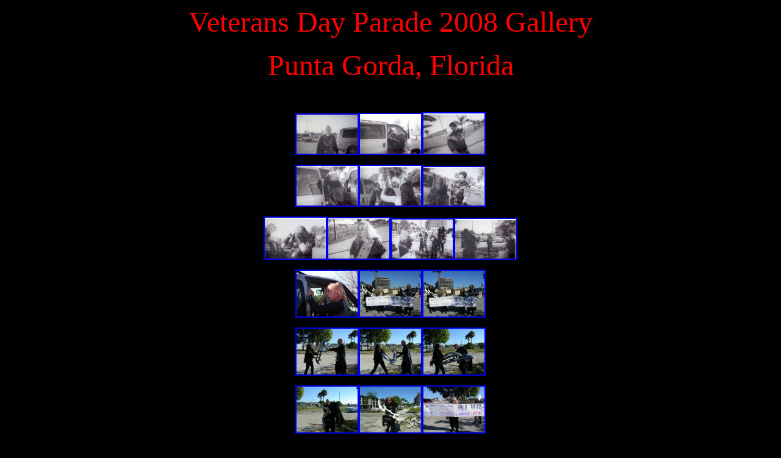

--- FILE ---
content_type: text/html
request_url: http://handofkahless.com/HandofKahless/Missions/VeteransDayParade2008/veteransdayparade2008.htm
body_size: 13616
content:
<html>

<head>
<meta http-equiv="Content-Language" content="en-us">
<meta name="GENERATOR" content="Microsoft FrontPage 6.0">
<meta name="ProgId" content="FrontPage.Editor.Document">
<meta http-equiv="Content-Type" content="text/html; charset=windows-1252">
<title>IKV ghop qeylIs (Hand of Kahless) Veteran's Day Parade 2008 Image Gallery</title>
<base target="_blank">
</head>

<body text="#FF0000" bgcolor="#000000">

<p align="center"><font face="KlingonStilleto" size="7">Veterans Day Parade 2008 Gallery</font></p>
<p align="center"><font face="KlingonStilleto" size="7">Punta Gorda, Florida</font></p>
<p align="center">&nbsp;</p>
<p align="center"><a href="scan0000.jpg">
<img border="2" src="scan0000_small.jpg" xthumbnail-orig-image="scan0000.jpg" width="100" height="64"></a><a href="scan0001.jpg"><img border="2" src="scan0001_small.jpg" xthumbnail-orig-image="scan0001.jpg" width="100" height="65"></a><a href="scan0002.jpg"><img border="2" src="scan0002_small.jpg" xthumbnail-orig-image="scan0002.jpg" width="100" height="66"></a></p>
<p align="center"><a href="scan0003.jpg">
<img border="2" src="scan0003_small.jpg" xthumbnail-orig-image="scan0003.jpg" width="100" height="65"></a><a href="scan0005.jpg"><img border="2" src="scan0005_small.jpg" xthumbnail-orig-image="scan0005.jpg" width="100" height="65"></a><a href="scan0006.jpg"><img border="2" src="scan0006_small.jpg" xthumbnail-orig-image="scan0006.jpg" width="100" height="63"></a></p>
<p align="center"><a href="scan0007.jpg">
<img border="2" src="scan0007_small.jpg" xthumbnail-orig-image="scan0007.jpg" width="100" height="67"></a><a href="scan0008.jpg"><img border="2" src="scan0008_small.jpg" xthumbnail-orig-image="scan0008.jpg" width="100" height="66"></a><a href="scan0009.jpg"><img border="2" src="scan0009_small.jpg" xthumbnail-orig-image="scan0009.jpg" width="100" height="64"></a><a href="scan0010.jpg"><img border="2" src="scan0010_small.jpg" xthumbnail-orig-image="scan0010.jpg" width="100" height="65"></a></p>
<p align="center"><a href="DSCN2374.JPG">
<img border="2" src="DSCN2374_small.JPG" xthumbnail-orig-image="DSCN2374.JPG" width="100" height="75"></a><a href="DSCN2376.JPG"><img border="2" src="DSCN2376_small.JPG" xthumbnail-orig-image="DSCN2376.JPG" width="100" height="75"></a><a href="DSCN2377.JPG"><img border="2" src="DSCN2377_small.JPG" xthumbnail-orig-image="DSCN2377.JPG" width="100" height="75"></a></p>
<p align="center"><a href="DSCN2378.JPG">
<img border="2" src="DSCN2378_small.JPG" xthumbnail-orig-image="DSCN2378.JPG" width="100" height="75"></a><a href="DSCN2379.JPG"><img border="2" src="DSCN2379_small.JPG" xthumbnail-orig-image="DSCN2379.JPG" width="100" height="75"></a><a href="DSCN2380.JPG"><img border="2" src="DSCN2380_small.JPG" xthumbnail-orig-image="DSCN2380.JPG" width="100" height="75"></a></p>
<p align="center"><a href="DSCN2381.JPG">
<img border="2" src="DSCN2381_small.JPG" xthumbnail-orig-image="DSCN2381.JPG" width="100" height="75"></a><a href="DSCN2382.JPG"><img border="2" src="DSCN2382_small.JPG" xthumbnail-orig-image="DSCN2382.JPG" width="100" height="75"></a><a href="DSCN2383.JPG"><img border="2" src="DSCN2383_small.JPG" xthumbnail-orig-image="DSCN2383.JPG" width="100" height="75"></a></p>
<p align="center"><a href="DSCN2384.JPG">
<img border="2" src="DSCN2384_small.JPG" xthumbnail-orig-image="DSCN2384.JPG" width="100" height="75"></a><a href="DSCN2387.JPG"><img border="2" src="DSCN2387_small.JPG" xthumbnail-orig-image="DSCN2387.JPG" width="100" height="75"></a><a href="DSCN2386.JPG"><img border="2" src="DSCN2386_small.JPG" xthumbnail-orig-image="DSCN2386.JPG" width="100" height="75"></a></p>
<p align="center"><a href="DSCN2388.JPG">
<img border="2" src="DSCN2388_small.JPG" xthumbnail-orig-image="DSCN2388.JPG" width="100" height="75"></a></p>
<p align="center"><font face="KlingonDagger" size="4">Preparation Pictures</font></p>
<p align="center">&nbsp;</p>
<p align="center"><a href="scan0004.jpg">
<img border="2" src="scan0004_small.jpg" xthumbnail-orig-image="scan0004.jpg" width="100" height="65"></a><a href="DSCN2385.JPG"><img border="2" src="DSCN2385_small.JPG" xthumbnail-orig-image="DSCN2385.JPG" width="100" height="75"></a><a href="DSCN2389.JPG"><img border="2" src="DSCN2389_small.JPG" xthumbnail-orig-image="DSCN2389.JPG" width="100" height="75"></a></p>
<p align="center"><a href="DSCN2390.JPG">
<img border="2" src="DSCN2390_small.JPG" xthumbnail-orig-image="DSCN2390.JPG" width="100" height="75"></a><a href="DSCN2391.JPG"><img border="2" src="DSCN2391_small.JPG" xthumbnail-orig-image="DSCN2391.JPG" width="100" height="75"></a><a href="DSCN2392.JPG"><img border="2" src="DSCN2392_small.JPG" xthumbnail-orig-image="DSCN2392.JPG" width="100" height="75"></a></p>
<p align="center"><a href="DSCN2393.JPG">
<img border="2" src="DSCN2393_small.JPG" xthumbnail-orig-image="DSCN2393.JPG" width="100" height="75"></a><a href="DSCN2394.JPG"><img border="2" src="DSCN2394_small.JPG" xthumbnail-orig-image="DSCN2394.JPG" width="100" height="75"></a><a href="DSCN2395.JPG"><img border="2" src="DSCN2395_small.JPG" xthumbnail-orig-image="DSCN2395.JPG" width="100" height="75"></a></p>
<p align="center"><a href="DSCN2396.JPG">
<img border="2" src="DSCN2396_small.JPG" xthumbnail-orig-image="DSCN2396.JPG" width="100" height="75"></a><a href="DSCN2397.JPG"><img border="2" src="DSCN2397_small.JPG" xthumbnail-orig-image="DSCN2397.JPG" width="100" height="75"></a><a href="DSCN2398.JPG"><img border="2" src="DSCN2398_small.JPG" xthumbnail-orig-image="DSCN2398.JPG" width="100" height="75"></a></p>
<p align="center"><a href="DSCN2399.JPG">
<img border="2" src="DSCN2399_small.JPG" xthumbnail-orig-image="DSCN2399.JPG" width="100" height="75"></a><a href="DSCN2400.JPG"><img border="2" src="DSCN2400_small.JPG" xthumbnail-orig-image="DSCN2400.JPG" width="100" height="75"></a><a href="DSCN2401.JPG"><img border="2" src="DSCN2401_small.JPG" xthumbnail-orig-image="DSCN2401.JPG" width="100" height="75"></a></p>
<p align="center"><a href="DSCN2402.JPG">
<img border="2" src="DSCN2402_small.JPG" xthumbnail-orig-image="DSCN2402.JPG" width="100" height="75"></a><a href="DSCN2403.JPG"><img border="2" src="DSCN2403_small.JPG" xthumbnail-orig-image="DSCN2403.JPG" width="100" height="75"></a><a href="DSCN2404.JPG"><img border="2" src="DSCN2404_small.JPG" xthumbnail-orig-image="DSCN2404.JPG" width="100" height="75"></a></p>
<p align="center"><a href="DSCN2406.JPG">
<img border="2" src="DSCN2406_small.JPG" xthumbnail-orig-image="DSCN2406.JPG" width="100" height="75"></a><a href="DSCN2407.JPG"><img border="2" src="DSCN2407_small.JPG" xthumbnail-orig-image="DSCN2407.JPG" width="100" height="75"></a><a href="DSCN2408.JPG"><img border="2" src="DSCN2408_small.JPG" xthumbnail-orig-image="DSCN2408.JPG" width="100" height="75"></a></p>
<p align="center"><a href="DSCN2409.JPG">
<img border="2" src="DSCN2409_small.JPG" xthumbnail-orig-image="DSCN2409.JPG" width="100" height="75"></a><a href="DSCN2410.JPG"><img border="2" src="DSCN2410_small.JPG" xthumbnail-orig-image="DSCN2410.JPG" width="100" height="75"></a><a href="DSCN2411.JPG"><img border="2" src="DSCN2411_small.JPG" xthumbnail-orig-image="DSCN2411.JPG" width="100" height="75"></a></p>
<p align="center"><a href="DSCN2412.JPG">
<img border="2" src="DSCN2412_small.JPG" xthumbnail-orig-image="DSCN2412.JPG" width="100" height="75"></a><a href="DSCN2413.JPG"><img border="2" src="DSCN2413_small.JPG" xthumbnail-orig-image="DSCN2413.JPG" width="100" height="75"></a><a href="DSCN2414.JPG"><img border="2" src="DSCN2414_small.JPG" xthumbnail-orig-image="DSCN2414.JPG" width="100" height="75"></a></p>
<p align="center"><a href="DSCN2415.JPG">
<img border="2" src="DSCN2415_small.JPG" xthumbnail-orig-image="DSCN2415.JPG" width="100" height="75"></a><a href="DSCN2416.JPG"><img border="2" src="DSCN2416_small.JPG" xthumbnail-orig-image="DSCN2416.JPG" width="100" height="75"></a><a href="DSCN2417.JPG"><img border="2" src="DSCN2417_small.JPG" xthumbnail-orig-image="DSCN2417.JPG" width="100" height="75"></a></p>
<p align="center"><a href="DSCN2418.JPG">
<img border="2" src="DSCN2418_small.JPG" xthumbnail-orig-image="DSCN2418.JPG" width="100" height="75"></a><a href="DSCN2420.JPG"><img border="2" src="DSCN2420_small.JPG" xthumbnail-orig-image="DSCN2420.JPG" width="100" height="75"></a><a href="DSCN2421.JPG"><img border="2" src="DSCN2421_small.JPG" xthumbnail-orig-image="DSCN2421.JPG" width="100" height="75"></a></p>
<p align="center"><a href="DSCN2422.JPG">
<img border="2" src="DSCN2422_small.JPG" xthumbnail-orig-image="DSCN2422.JPG" width="100" height="75"></a><a href="DSCN2423.JPG"><img border="2" src="DSCN2423_small.JPG" xthumbnail-orig-image="DSCN2423.JPG" width="100" height="75"></a><a href="DSCN2424.JPG"><img border="2" src="DSCN2424_small.JPG" xthumbnail-orig-image="DSCN2424.JPG" width="100" height="75"></a></p>
<p align="center"><a href="DSCN2426.JPG">
<img border="2" src="DSCN2426_small.JPG" xthumbnail-orig-image="DSCN2426.JPG" width="100" height="75"></a><a href="DSCN2427.JPG"><img border="2" src="DSCN2427_small.JPG" xthumbnail-orig-image="DSCN2427.JPG" width="100" height="75"></a><a href="DSCN2428.JPG"><img border="2" src="DSCN2428_small.JPG" xthumbnail-orig-image="DSCN2428.JPG" width="100" height="75"></a></p>
<p align="center"><a href="DSCN2429.JPG">
<img border="2" src="DSCN2429_small.JPG" xthumbnail-orig-image="DSCN2429.JPG" width="100" height="75"></a><a href="DSCN2430.JPG"><img border="2" src="DSCN2430_small.JPG" xthumbnail-orig-image="DSCN2430.JPG" width="100" height="75"></a><a href="DSCN2432.JPG"><img border="2" src="DSCN2432_small.JPG" xthumbnail-orig-image="DSCN2432.JPG" width="100" height="75"></a></p>
<p align="center"><a href="DSCN2433.JPG">
<img border="2" src="DSCN2433_small.JPG" xthumbnail-orig-image="DSCN2433.JPG" width="100" height="75"></a><a href="DSCN2435.JPG"><img border="2" src="DSCN2435_small.JPG" xthumbnail-orig-image="DSCN2435.JPG" width="100" height="75"></a><a href="DSCN2436.JPG"><img border="2" src="DSCN2436_small.JPG" xthumbnail-orig-image="DSCN2436.JPG" width="100" height="75"></a></p>
<p align="center"><a href="DSCN2439.JPG">
<img border="2" src="DSCN2439_small.JPG" xthumbnail-orig-image="DSCN2439.JPG" width="100" height="75"></a><a href="DSCN2441.JPG"><img border="2" src="DSCN2441_small.JPG" xthumbnail-orig-image="DSCN2441.JPG" width="100" height="75"></a><a href="DSCN2442.JPG"><img border="2" src="DSCN2442_small.JPG" xthumbnail-orig-image="DSCN2442.JPG" width="100" height="75"></a><a href="DSCN2443.JPG"><img border="2" src="DSCN2443_small.JPG" xthumbnail-orig-image="DSCN2443.JPG" width="100" height="75"></a></p>
<p align="center"><font face="KlingonDagger" size="4">Parade Pictures</font></p>
<p align="center">&nbsp;</p>
<p align="center"><a href="DSCN2444.JPG">
<img border="2" src="DSCN2444_small.JPG" xthumbnail-orig-image="DSCN2444.JPG" width="100" height="75"></a><a href="DSCN2445.JPG"><img border="2" src="DSCN2445_small.JPG" xthumbnail-orig-image="DSCN2445.JPG" width="100" height="75"></a><a href="DSCN2448.JPG"><img border="2" src="DSCN2448_small.JPG" xthumbnail-orig-image="DSCN2448.JPG" width="100" height="75"></a></p>
<p align="center"><a href="DSCN2449.JPG">
<img border="2" src="DSCN2449_small.JPG" xthumbnail-orig-image="DSCN2449.JPG" width="100" height="75"></a><a href="DSCN2450.JPG"><img border="2" src="DSCN2450_small.JPG" xthumbnail-orig-image="DSCN2450.JPG" width="100" height="75"></a><a href="DSCN2451.JPG"><img border="2" src="DSCN2451_small.JPG" xthumbnail-orig-image="DSCN2451.JPG" width="100" height="75"></a></p>
<p align="center"><a href="DSCN2454.JPG">
<img border="2" src="DSCN2454_small.JPG" xthumbnail-orig-image="DSCN2454.JPG" width="100" height="75"></a><a href="DSCN2459.JPG"><img border="2" src="DSCN2459_small.JPG" xthumbnail-orig-image="DSCN2459.JPG" width="100" height="75"></a><a href="DSCN2460.JPG"><img border="2" src="DSCN2460_small.JPG" xthumbnail-orig-image="DSCN2460.JPG" width="100" height="75"></a></p>
<p align="center"><a href="DSCN2461.JPG">
<img border="2" src="DSCN2461_small.JPG" xthumbnail-orig-image="DSCN2461.JPG" width="100" height="75"></a><a href="DSCN2464.JPG"><img border="2" src="DSCN2464_small.JPG" xthumbnail-orig-image="DSCN2464.JPG" width="100" height="75"></a><a href="DSCN2465.JPG"><img border="2" src="DSCN2465_small.JPG" xthumbnail-orig-image="DSCN2465.JPG" width="100" height="75"></a></p>
<p align="center"><a href="DSCN2467.JPG">
<img border="2" src="DSCN2467_small.JPG" xthumbnail-orig-image="DSCN2467.JPG" width="100" height="75"></a><a href="DSCN2468.JPG"><img border="2" src="DSCN2468_small.JPG" xthumbnail-orig-image="DSCN2468.JPG" width="100" height="75"></a><a href="DSCN2470.JPG"><img border="2" src="DSCN2470_small.JPG" xthumbnail-orig-image="DSCN2470.JPG" width="100" height="75"></a></p>
<p align="center"><a href="DSCN2471.JPG">
<img border="2" src="DSCN2471_small.JPG" xthumbnail-orig-image="DSCN2471.JPG" width="100" height="75"></a><a href="DSCN2472.JPG"><img border="2" src="DSCN2472_small.JPG" xthumbnail-orig-image="DSCN2472.JPG" width="100" height="75"></a></p>
<p align="center"><font face="KlingonDagger" size="4">IKV Hand of Kahless</font></p>
<p align="center">&nbsp;</p>
<p align="center"><a href="DSCN2473.JPG">
<img border="2" src="DSCN2473_small.JPG" xthumbnail-orig-image="DSCN2473.JPG" width="100" height="75"></a></p>
<p align="center"><font face="KlingonDagger" size="4">A final picture with one 
of the Punta Gorda Police Department officers directing traffic</font></p>

</body>

</html>
